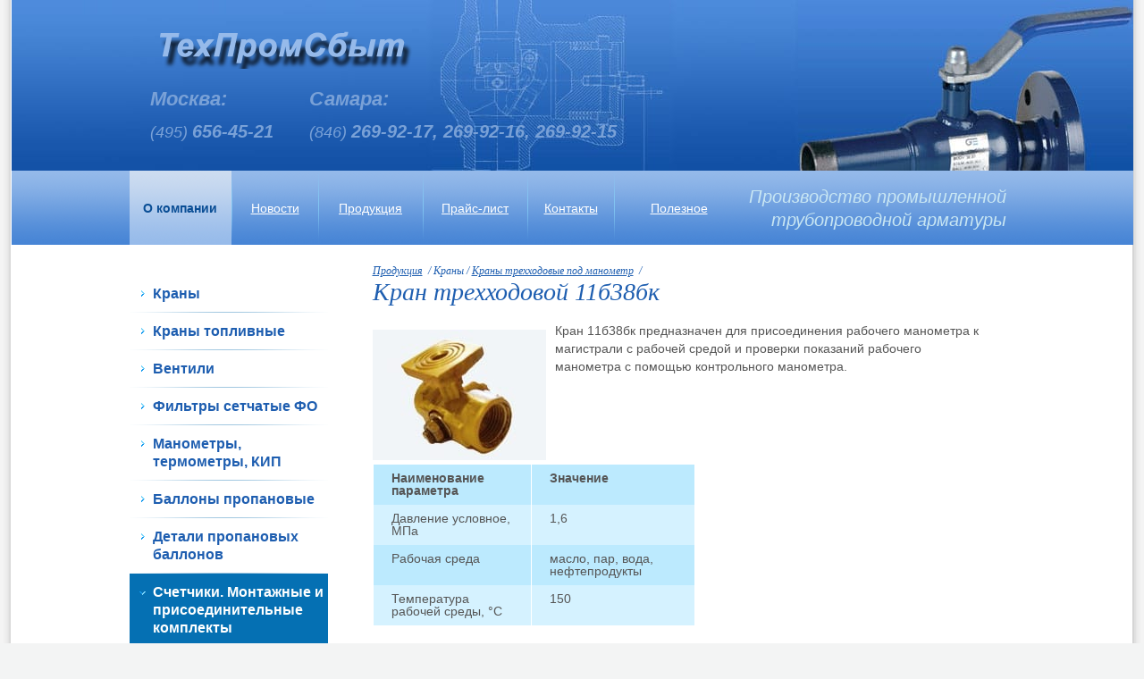

--- FILE ---
content_type: text/html; charset=*
request_url: https://tehpromsbyt.ru/production/8/2/5/
body_size: 2479
content:
<!DOCTYPE HTML PUBLIC "-//W3C//DTD HTML 4.01 Transitional//EN" "http://www.w3.org/TR/html4/loose.dtd">
<html lang="ru" dir="ltr">

<head>
<title>Êðàí òðåõõîäîâîé 11á38áê  / Êðàíû òðåõõîäîâûå ïîä ìàíîìåòð / Êðàíû / Ïðîäóêöèÿ / ÇÀÎ ÒåõÏðîìÑáûò</title>
<meta http-equiv="Content-Type" content="text/html; charset=windows-1251">
<meta name="keywords" content="Êðàí òðåõõîäîâîé 11á38áê  / Êðàíû òðåõõîäîâûå ïîä ìàíîìåòð / Êðàíû / Ïðîäóêöèÿ, ÇÀÎ ÒåõÏðîìÑáûò">
<meta name="description" content="Êðàí òðåõõîäîâîé 11á38áê  / Êðàíû òðåõõîäîâûå ïîä ìàíîìåòð / Êðàíû / Ïðîäóêöèÿ, ÇÀÎ ÒåõÏðîìÑáûò">
<meta name="robots" content="all">
<link href="/template/reset.css" rel="stylesheet" type="text/css">
<link href="/template/main.css" rel="stylesheet" type="text/css">

<link rel="shortcut icon" href="/favicon.ico">

</head><body>
<div align="center">
<div class="headerWrapper" align="center">
	<div class="header">
		<div class="logo">
		<a style="border: none;" href="/"><img src="/template/img/logo.png" alt="ÒåõÏðîìÑáûò" /></a>
		</div>
		<div class="clr"></div>
		<div class="phone">
		Ìîñêâà:<br />
		<span class="prefix">(495)<span class="hidden">&ensp;</span>&nbsp;</span><span>656-45-21</span>
		</div>
		<div class="phone">
		Ñàìàðà:<br />
		<span class="prefix">(846)<span class="hidden">&ensp;</span>&nbsp;</span><span>269-92-17, 269-92-16, 269-92-15</span>
		</div>
	</div>
</div>
</div>

<div class="clr"></div>

<div class="menuWrapper" align="center"><div class="tm">
	<a style="width: 114px;" href="/" class="select">Î êîìïàíèè</a><img src="/template/img/tm_sep.png" alt="">
	<a style="width: 96px;" href="/news/">Íîâîñòè</a><img src="/template/img/tm_sep.png" alt="">
	<a style="width: 116px;" href="/production/">Ïðîäóêöèÿ</a><img src="/template/img/tm_sep.png" alt="">
	<a style="width: 116px;" href="/price/">Ïðàéñ-ëèñò</a><img src="/template/img/tm_sep.png" alt="">
	<a style="width: 96px;" href="/contacts/">Êîíòàêòû</a><img src="/template/img/tm_sep.png" alt="">
	<div class="tms"><a style="width: 130px;" href="/helpful/">Ïîëåçíîå</a>
<ul class="slidemenu">
<li><a href="/business/">Áèçíåñ</a>
</li><li><a href="/information/">Èíôîðìàöèÿ</a>
</li><li><a href="/equipment_tools/">Îáîðóäîâàíèå, èíñòðóìåíòû</a>
</li><li><a href="/industry/">Ïðîìûøëåííîñòü</a>
</li>
<li><a href="/group-of-goods-a/">Ãðóïïà òîâàðîâ À</a>
</li>
<li><a href="/group-of-goods-b/">Ãðóïïà òîâàðîâ B</a>
</li>
<li><a href="/group-of-goods-c/">Ãðóïïà òîâàðîâ C</a>
</li>
<li><a href="/group-of-goods-d/">Ãðóïïà òîâàðîâ D</a>
</li>
</ul>
</div>
	<div class="slogan">Ïðîèçâîäñòâî ïðîìûøëåííîé<br />òðóáîïðîâîäíîé àðìàòóðû</div>
</div></div><div class="clr"></div>

<div align="center">
<div class="content">
<table class="main" cellspacing="0" cellpadding="0">
<tr>
<td class="menuBar">
<ul>
	<li><a href="/production/8/">Êðàíû</a> 
	<ul>
		<li><a href="/production/8/1/">Êðàíû øàðîâûå</a></li>
		<li><a href="/production/8/38/">Êðàí øàðîâûé òðåõõîäîâîé ïîä ìàíîìåòð</a></li>
		<li><a href="/production/8/2/">Êðàíû òðåõõîäîâûå ïîä ìàíîìåòð</a></li>
		<li><a href="/production/8/3/">Êðàíû ãàçîâûå êîíóñíûå</a></li>
	</ul>
	</li>
	<li><a href="/production/7/">Êðàíû òîïëèâíûå</a> 
	<ul>
		<li><a href="/production/7/5/">Êðàíû òîïëèâíûå ñëèâíûå </a></li>
		<li><a href="/production/7/4/">Êðàíû ïðîáêîâûå ñëèâíûå </a></li>
	</ul>
	</li>
	<li><a href="/production/6/">Âåíòèëè</a><!--  -->
	<ul>
		<li><a href="/production/6/6/">Âåíòèëè ñòàëüíûå</a></li>
		<li><a href="/production/6/7/">Âåíòèëü (êëàïàí) 15á3ð </a></li>
	</ul>
	</li>
	<li><a href="/production/5/">Ôèëüòðû ñåò÷àòûå ÔÎ</a><!--  -->
	<ul>
		<li><a href="/production/5/8/">Ôèëüòð ÔÎ (Áåëàðóñü)</a></li>
		<li><a href="/production/5/9/">Ôèëüòð ÔÎ (Áîëîãîå)</a></li>
	</ul>
	</li>
	<li><a href="/production/4/">Ìàíîìåòðû, òåðìîìåòðû, ÊÈÏ</a><!--  -->
	<ul>
		<li><a href="/production/4/10/">Ìàíîìåòðû</a></li>
		<li><a href="/production/4/35/">Ìàíîâàêóóììåòðû äâóõòðóáíûå ÌÂ</a></li>
		<li><a href="/production/4/11/">Òåðìîìåòðû òåõíè÷åñêèå</a></li>
		<li><a href="/production/4/36/">Îïðàâû çàùèòíûå </a></li>
		<li><a href="/production/4/32/">Ïåðåõîäíèêè</a></li>
		<li><a href="/production/4/33/">Îòáîðíîå óñòðîéñòâî</a></li>
		<li><a href="/production/4/34/">Áîáûøêè ìîíòàæíûå</a></li>
	</ul>
	</li>
	<li><a href="/production/3/">Áàëëîíû ïðîïàíîâûå</a><!--  -->
	<ul>
		<li><a href="/production/3/12/">Áàëëîí ïðîïàíîâûé 5 ëèòðîâ </a></li>
		<li><a href="/production/3/13/">Áàëëîí ïðîïàíîâûé 12 ëèòðîâ </a></li>
		<li><a href="/production/3/14/">Áàëëîí ïðîïàíîâûé 27 ëèòðîâ </a></li>
		<li><a href="/production/3/15/">Áàëëîí ïðîïàíîâûé 50 ëèòðîâ</a></li>
	</ul>
	</li>
	<li><a href="/production/2/">Äåòàëè ïðîïàíîâûõ áàëëîíîâ</a><!--  -->
	<ul>
		<li><a href="/production/2/27/">Ðåãóëÿòîð ÐÄÑÃ 1-1.2 (ëÿãóøêà)</a></li>
		<li><a href="/production/2/28/">Ðåãóëÿòîð ÐÄÑÃ 2-1.2 (áàëòèêà)</a></li>
		<li><a href="/production/2/39/">Âåíòèëü êèñëîðîäíûé ÂÊ-1</a></li>
		<li><a href="/production/2/19/">Âåíòèëü áàëëîííûé ÂÁ-2</a></li>
		<li><a href="/production/2/20/">Êëàïàí ÊÁ-2</a></li>
		<li><a href="/production/2/26/">Ìàõîâèê ÂÁ-2</a></li>
		<li><a href="/production/2/25/">Çàãëóøêà ÂÁ-2</a></li>
		<li><a href="/production/2/24/">Êîëïàê íà áàëëîí</a></li>
		<li><a href="/production/2/21/">Øòîê ÂÁ-2</a></li>
		<li><a href="/production/2/22/">Øòîê ÊÁ-2</a></li>
		<li><a href="/production/2/23/">Êîëüöî òðàíñïîðòèðîâî÷íîå íà áàëëîí</a></li>
		<li><a href="/production/2/30/">Áàøìàê íà áàëëîíû</a></li>
	</ul>
	</li>
	<li class="select"><a href="/production/1/">Ñ÷åò÷èêè. Ìîíòàæíûå è ïðèñîåäèíèòåëüíûå êîìïëåêòû</a><!--  -->
	<ul>
		<li><a href="/production/1/37/">Ñ÷åò÷èêè õîëîäíîé è ãîðÿ÷åé âîäû ÂÄÃ</a></li>
		<li><a href="/production/1/31/">Êîìïëåêò ìîíòàæíûé ê âîäîñ÷åò÷èêó</a></li>
		<li><a href="/production/1/29/">Êîìïëåêòû ìîíòàæíûå ê ãàçîâûì ñ÷åò÷èêàì</a></li>
	</ul>
	</li>
</ul>
</td><td class="content">
<h1><span><a href="../../../">Ïðîäóêöèÿ</a> / Êðàíû / <a href="../">Êðàíû òðåõõîäîâûå ïîä ìàíîìåòð</a> / </span>
Êðàí òðåõõîäîâîé 11á38áê </h1>

<div class="main">
<div class="imgLeft"><img src="/upload/catalog/kt3.jpg" alt="" /></div>
<p>Êðàí 11á38áê ïðåäíàçíà÷åí äëÿ ïðèñîåäèíåíèÿ ðàáî÷åãî ìàíîìåòðà ê ìàãèñòðàëè ñ ðàáî÷åé ñðåäîé è ïðîâåðêè ïîêàçàíèé ðàáî÷åãî ìàíîìåòðà ñ ïîìîùüþ êîíòðîëüíîãî ìàíîìåòðà.<br><br><br><br><br><table 151\="" 374\="" height="121" width="360"><tbody><tr><td><strong>Íàèìåíîâàíèå ïàðàìåòðà</strong></td><td><strong>Çíà÷åíèå</strong></td></tr>
<tr><td>Äàâëåíèå óñëîâíîå, ÌÏà</td><td>1,6</td></tr>
<tr><td>Ðàáî÷àÿ ñðåäà</td><td>ìàñëî, ïàð, âîäà, íåôòåïðîäóêòû</td></tr>

<tr><td>Òåìïåðàòóðà ðàáî÷åé ñðåäû, °C</td><td>150</td></tr></tbody></table><br></p></div></td>
</tr>
</table>
</div>
</div>

<div class="clr"></div>
<div align="center">
<div class="footerWrapper" align="center">
	<div class="footer">
		<div class="copyright">
			2007 © ÇÀÎ ÒåõÏðîìÑáûò<br>
		<a href="/map/">Êàðòà ñàéòà</a>
		</div>
		<div class="copyright">
			Email: <a href="/cdn-cgi/l/email-protection#4632232e3634292b35243f32063f272822233e683433"><span class="__cf_email__" data-cfemail="5420313c24263b3927362d20142d353a30312c7a2621">[email&#160;protected]</span></a><br />
		</div>
		
	</div>
</div>
</div>


<script data-cfasync="false" src="/cdn-cgi/scripts/5c5dd728/cloudflare-static/email-decode.min.js"></script><script defer src="https://static.cloudflareinsights.com/beacon.min.js/vcd15cbe7772f49c399c6a5babf22c1241717689176015" integrity="sha512-ZpsOmlRQV6y907TI0dKBHq9Md29nnaEIPlkf84rnaERnq6zvWvPUqr2ft8M1aS28oN72PdrCzSjY4U6VaAw1EQ==" data-cf-beacon='{"version":"2024.11.0","token":"6b4ac707a48e4ca490f796ff49e6249c","r":1,"server_timing":{"name":{"cfCacheStatus":true,"cfEdge":true,"cfExtPri":true,"cfL4":true,"cfOrigin":true,"cfSpeedBrain":true},"location_startswith":null}}' crossorigin="anonymous"></script>
</body>

</html>

--- FILE ---
content_type: text/css
request_url: https://tehpromsbyt.ru/template/main.css
body_size: 2580
content:
html {
	background: #F3F4F4 url('img/bg.jpg') center 0 repeat-y;
}
body {
	font-family: "Arial", "Helvetica", sans-serif;
	font-size: 14px;
	color: #555555;
}
div.header, div.tm, div.content, div.footer {
	width: 991px;
}
div.headerWrapper, div.menuWrapper, div.contentWrapper, div.footerWrapper {
	min-width: 991px;
	max-width: 1255px;
	width: 100%;
	width: expression(document.body.clientWidth>1255?'1255px':'100%');
}

div.menuWrapper {margin:auto;}


h1 {
	margin: 3px 0 18px;
	font: italic normal 28px/30px "Georgia", "Tahoma", "Verdana";
	color: #1e5eb0;
}
div.main h1, td.news h1 {
	margin-top: 20px;
}

h1 span {
	display: block;
	font-size: 12px;
	line-height: 18px;
	color: #1e5eb0;
}
h1 a {
	margin-right: 3px;
	color: #1e5eb0;
}
h1 a.print {
	font-size: 14px;
	padding: 0 0 0 23px;
	margin-left: 150px;
}
h2 {
	margin: 23px 0 15px;
	font: italic normal 18px/20px "Arial", "Helvetica", sans-serif;
	color: #1e5eb0;
}
h3 {
	margin: 20px 0 10px;
	font: normal 18px/20px "Arial", "Helvetica", sans-serif;
	color: #1e5eb0;
}
a {
	color: #1e5eb0;
}
a:hover {
	text-decoration: none;
}
a img {
	border: 0;
}

div.clr {
	clear: both;
	font-size: 0;
	overflow: hidden;
}
td {
	vertical-align: top;
}
.error {
	color: #FF6000;
}
.hidden {
	display: none;
}

/************** =Top ****************/
div.headerWrapper, div.header {
	height: 191px;
}
div.headerWrapper {
	background: url('img/bg_header.jpg') top center no-repeat;
}
div.header {
	text-align: left;
}
div.logo {
	width: 305px;
	height: 50px;
	margin: 29px 0 0 15px;
	float: left;
	display: inline;
	font-size: 39px;
	line-height: 38px;
	color: #0251A5;
}
div.phone {
	margin: 14px 17px 0 23px;
	float: left;
	display: inline;
	font-size: 22px;
	font-weight: bold;
	font-style: italic;
	line-height: 36px;
	color: #79a1d7;
}
div.phone span {
	font-size: 20px;
}
div.phone span.prefix {
	font-size: 18px;
	font-weight: normal;
}
/************* endTop **************/

/************** =MainMenu *****************/
div.menuWrapper, div.tm{
	height: 83px;
	background: url('img/bg_tm.png') 0 0 repeat-x;
}
div.tm {
}

div.tm a {
	padding: 35px 0 34px 0;
	margin: 0;
	display: block;
	float: left;
	font-size: 14px;
	color: #FFF;
}
div.tm a.select, div.tm a:hover {
	font-weight: bold;
	color: #0A4E95;
	cursor: pointer;
	background: url('img/bg_tm_select.png') 0 0 repeat-x;
}
div.tm a.select {
	text-decoration: none;
	cursor: default;
}
div.tm img {
	float: left;
}
div.slogan {
	padding: 16px 10px 0 0;
	float: right;
	font-size: 20px;
	font-style: italic;
	line-height: 26px;
	text-align: right;
	color: #C8E6F3;
}

td.menuBar {
	width: 222px;
}
td.menuBar ul {
	margin-top: 17px;
}
td.menuBar li a {
	padding: 11px 0 11px 26px;
	display: block;
	font-size: 16px;
	font-weight: bold;
	line-height: 20px;
	text-decoration: none;
	color: #1e5eb0;
	background: url('img/mainmenu_li_marker.png') 13px 17px no-repeat;
}
td.menuBar li {
	background: url('img/mainmenu_sep.png') center bottom no-repeat;
}
td.menuBar li.last {
	background: none;
}
td.menuBar>ul>li a:hover {
	background-color: #EFFAFF;
}
td.menuBar li ul {
	display: none;
}
td.menuBar li.select ul {
	margin: 0 0 2px 20px;
	padding: 0 0 7px;
	display: block;
}
td.menuBar li.select>a, td.menuBar li.select>a:hover {
	color: #FFF;
	background: #0570B3 url('img/mainmenu_li_marker_select.png') 11px 20px no-repeat;
	cursor: default;
}
td.menuBar li.select li {
	background: none;
}
td.menuBar li.select li a {
	padding: 7px 14px 8px 12px;
	font-size: 14px;
	font-weight: normal;
	line-height: 20px;
	text-decoration: underline;
	color: #1e5eb0;
	background: none;
}
td.menuBar li.select li.select a {
	font-weight: bold;
}
td.menuBar li.select li a:hover {
	text-decoration: none;
	color: #1e5eb0;
	background: none;
}
/************** =endMainMenu *****************/

/************** =Main *****************/
div.content {
	margin-top: 17px;
	padding-bottom: 30px;
}

table.main {
	width: 100%;
	position: relative;
}
table.main td {
	text-align: left;
}
td.content {
	padding: 0 35px 0 50px;
}

div.main p {
	margin: 0 0 20px;
	line-height: 20px;
}
div.main ul {
	margin: 0 0 20px 29px;
}
div.main li {
	margin: 0 0 10px;
	padding: 0 0 0 27px;
	line-height: 20px;
	background: url('img/li_marker.gif') 0 11px no-repeat;
}

blockquote {
	margin: 22px 0 0;
	padding: 15px 20px 1px 35px;
	font-style: italic;
	background: #D5F2FF;
}

div.main table {
/* 	width: 100%; */
	margin: 11px 0 15px;
}
div.main th {
	padding: 14px 4px 12px;
	vertical-align: middle;
	text-align: center;
	color: #FFF;
	background: #0570B3;
	border-right: 1px solid #FFF;
}
div.main td {
	padding: 8px 20px 9px;
	border-left: 1px solid #FFF;
	background: #D5F2FF;
}
div.main tr:nth-child(2n+1) td {
	background: #BCEAFE;
}
div.main td.center {
	text-align: center;
}
div.main td.photo {
	text-align: right;
}

div.main table.small {
/* 	width: 100%; */
	margin: 11px 0 15px;
	font-size: 12px;
}
div.main  table.small th {
	padding: 12px 2px 10px;
	vertical-align: middle;
	font-size: 12px;
	text-align: center;
}
div.main table.small td {
	font-size: 12px;
	padding: 6px 10px 7px;
}


table.enter {
	margin-bottom: 30px;
}
table.enter td {
	padding: 5px 0;
	background-color: #E7E7E7;
	vertical-align: center;
}
table.enter td.right {
	padding: 10px 15px 10px 40px;
	background-color: #E7E7E7;
}
table.enter input[type=text], table.enter input[type=password] {
	margin-right: 40px;
}

input.buttonEnter, input.btn, input.btnCancel {
	width:92px;
	height: 41px;
	font-size: 14px;
	font-weight: bold;
	border: none;
	margin: 10px 20px 10px 0;
}
input.buttonEnter, input.btn {
	color: #FFF;
}
input.btnCancel {
}
input.buttonEnter:hover, input.btn:hover, input.btnCancel:hover {
	cursor: pointer;
}

a.btnPrice {
	width: 189px;
	height: 52px;
	margin: 50px 0 0;
	padding: 17px 30px 19px 65px;
	color: #2770AE;
	background: url('img/btn_price.jpg') 0 0 no-repeat;
}

img.ico {
	margin: 0 5px -4px 0;
}

div.page {
	height: 36px;
	padding:3px 0px 4px 0px;
	margin: 15px 0 0;
	font-size: 14px;
	line-height: 20px;
}
div.page span.active, div.page a {
	font-size: 16px;
	padding: 4px 5px;
}
div.page span.active {
	color: #FFF;
	background-color: #732523;
}

/* td.cat {
	height: 190px;
	padding: 0 0 10px 0;
	vertical-align: bottom;
	background: 0 5px no-repeat;
}
td.cat div.label {
	width: 177px;
	float: right;
	display: inline;
	position: relative;
	left: -25px;
	z-index: 99;
	font-size: 14px;
	line-height: 18px;
	text-align: center;
}
td.cat a {
	padding: 16px 0 18px;
padding: 10px 0;
	display: block;
	color: #FFF;
	background: #0570B3;
	-moz-border-radius: 0 5px 5px 5px;
	-webkit-border-radius: 0 5px 5px 5px;
	-khtml-border-radius: 0 5px 5px 5px;
	border-radius: 0 5px 5px 5px;
	behavior: url('/template/PIE.htc');
}
td.cat a:hover {
	color: #0A4E95;
	background-color: #8FDCFC;
}
td.last div.label {
	left: 0px;
} */

/* td.catalog {
	padding-bottom: 40px;
}
td.last div {
	float: right;
}
td.catalog div {
	width: 216px;
	text-align: center;
}
td.catalog div.img {
	height: 162px;
	margin: 0 0 10px;
	border: 1px solid #4EBBFF;
	-moz-border-radius: 10px;
	-webkit-border-radius: 10px;
	-khtml-border-radius: 10px;
	border-radius: 10px;
	behavior: url('/template/PIE.htc');
}
td.catalog div.img a {
	display: block;
	margin: 7px 10px 0;
	padding: 146px 0 0;
	background: center center no-repeat;
}
 */
div.catalog {
	margin: 0 10px 5px 0;
/* 	padding-bottom: 40px; */
	float: left;
}
div.catalog div {
	width: 216px;
	height: 65px;
	text-align: center;
}
div.catalog div.img {
	height: 162px;
	margin: 0 0 10px;
	border: 1px solid #4EBBFF;
	-moz-border-radius: 10px;
	-webkit-border-radius: 10px;
	-khtml-border-radius: 10px;
	border-radius: 10px;
	behavior: url('PIE.htc');
}
div.catalog div.img a {
	display: block;
	margin: 7px 10px 0;
	padding: 146px 0 0;
	background: center center no-repeat;
}

div.cat {
	width: 214px;
	height: 190px;
	padding: 0 0 10px 0;
	margin: 0 10px 10px 0;
	float: left;
	display: inline;
	background: 0 5px no-repeat;
}
div.cat div.label {
	width: 177px;
	margin-top: 165px;
	float: right;
	display: inline;
	position: relative;
	z-index: 99;
	font-size: 14px;
	line-height: 18px;
	text-align: center;
}
div.cat a {
	padding: 10px 0;
	display: block;
	color: #FFF;
	background: #0570B3;
	-moz-border-radius: 0 5px 5px 5px;
	-webkit-border-radius: 0 5px 5px 5px;
	-khtml-border-radius: 0 5px 5px 5px;
	border-radius: 0 5px 5px 5px;
	behavior: url('PIE.htc');
}


div.imgLeft {
	margin: 9px 10px 5px 0;
	float: left;
	display: inline;
}

/************ end Main ***************/

/************** =Form *****************/
form.contacts {
	display: block;
	margin: 0;
	padding: 1px 0 0;
	width: 500px;
}
form.contacts table {
	width: 100%;
	margin: 0;
}
form.contacts table td {
	vertical-align: top;
	padding-bottom: 15px;
}
form.contacts table td.right {
	padding-right: 15px;
}
form.contacts table tr.site {
	display: none;
}
form.contacts label {
	display: block;
	padding: 0 8px 0 0;
	color: #3D3D3D;
	width: 150px;
	text-align: right;
}
form.contacts input[type=text], form.contacts input[type=password], form.contacts textarea {
	width: 335px;
	background-color: #fff;
	color: #444;
	padding: 2px 5px;
	margin-right: 20px;
	font: 12px/18px Arial;
	border: 1px solid #B8B8B8;
}
form.contacts textarea {
	height: 135px;
	resize: none;
}
form.contacts img#captcha {
	float: left;
	width: 125px;
	margin: 0 20px 0 0;
}
form.contacts img#refresh {
	float: left;
	margin: 8px 20px 0 0;
	cursor: pointer;
}
form.contacts input#captcha {
	font-size: 21px;
	width: 65px;
}
form.contacts p, form.contacts label.error {
	font-size: 11px;
	color: #3D3D3D;
	width: 270px;
	text-align: left;
}
form.contacts label.error[for=captcha] {
	padding-left: 18px;
	width: 100px;
	text-align: left;
}
form.contacts input.error, form.contacts textarea.error {
	color: #FF6000;
	border: 1px solid #FF6000;
	text-align: left;
	resize: none;
}
div.grippie {
	border-color: #B8B8B8;
	border-style: solid;
	border-width: 0pt 1px 1px;
	cursor: s-resize;
	height: 9px;
	overflow: hidden;
}
.resizable-textarea textarea {
	display: block;
	margin-bottom: 0pt;
	width: 95%;
	height: 20%;
}
/************ endForm ***************/

/************** =News *****************/
td.news {
	width: 215px;
}
div.news {
	margin: 22px 0 0;
}
div.news p {
	margin: 0 0 5px;
	line-height: 18px;
	color: #555555;
}
div.news p.date {
	font-size: 12px;
	font-style: italic;
	color: #8C8C8C;
}
div.news p.name {
	margin-bottom: 8px;
}
div.news p.name a {
	color: #1e5eb0;
}
div.news p.desc a {
	float: left;
	display: inline;
	margin: 5px 9px 3px 0;
}
div.news img {
	padding: 1px;
	border: 1px solid #4EBBFF;
}
div.news a {
	color: #1e5eb0;
}
/************ end News ***************/

/************** Footer ****************/
div.footerWrapper {
	height: 115px;
	border-top: 1px solid #B2B2B2;
}
div.footer {
	height: 115px;
	text-align: left;
	font-size: 12px;
	line-height: 24px;
	color: #666;
}
div.footer a {
	color: #1e5eb0;
}
div.footer i {
	font-style: italic;
}
div.footer div.copyright {
	margin: 24px 50px 0 0;
	float: left;
	display: inline;
}
div.footer div.developer {
	margin: 24px 0 0;
	float: right;
	display: inline;
	text-align: right;
}
div.footer div.developer a {
	/* color: #666; */
}
div.footer div.counters {
width: 151px;
	margin: 20px 0 0 30px;
	float: right;
	display: inline;
	text-align: right;
}
/************** end Footer ****************/

div.footer .lm {
	float: right;
}
div.footer .lm , div.footer .lm a {
	text-decoration: none;
	font-size:9px;
	color:#666;
}


/************** slidemenu ****************/
div.tms ul.slidemenu { position: absolute; top: 5; display: none; height: 400px; width: 130px; background-color: #79a1d7; z-index: 999; }
div.tms ul.slidemenu li a { display: block; text-decoration: none; width: 130px;  	 color: #0A4E95; padding: 0px; margin: 0px; overflow: visible; font-size: 14px; line-height: 2; font-weight: normal; text-align: center; }
/* Fix IE. Hide from IE Mac \*/ * html ul.slidemenu li { float: left; } * html ul.slidemenu li a { height: 1%; } /* End */
div.tms ul.slidemenu{ margin: 0; padding: 0; list-style: none; width: 130px; margin-top: 83px; }
div.tms:hover ul.slidemenu { display: block; }
div.tms:hover ul.slidemenu, li.over ul.slidemenu { display: block; }

/************** end slidemenu ****************/

div.tms {
margin-left: 550px;
}
